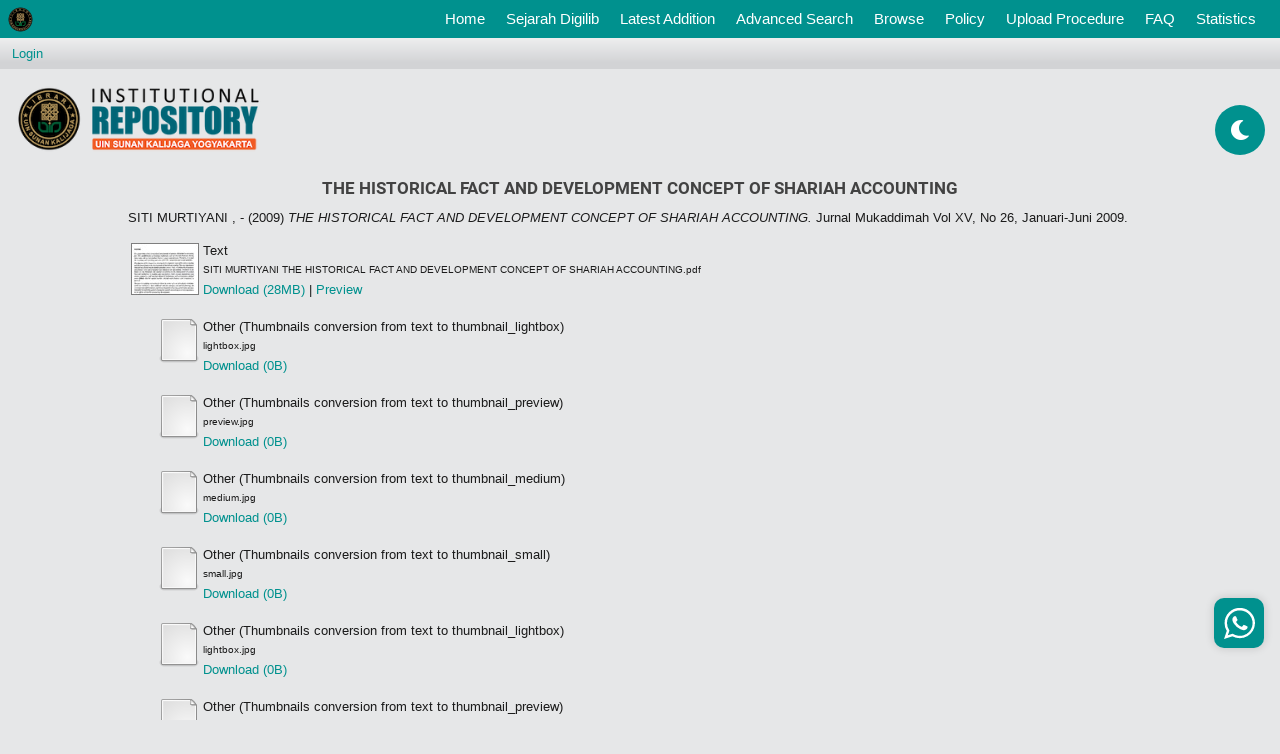

--- FILE ---
content_type: text/html; charset=utf-8
request_url: https://digilib.uin-suka.ac.id/id/eprint/8626/
body_size: 41655
content:
<!DOCTYPE html PUBLIC "-//W3C//DTD XHTML 1.0 Transitional//EN" "http://www.w3.org/TR/xhtml1/DTD/xhtml1-transitional.dtd">
<html xmlns="http://www.w3.org/1999/xhtml">
<!-- 
################################################################################################

    __  ____ ______        __          __   __  ____              
   /  |/  (_) __/ /_____ _/ /_  __  __/ /  / / / / /_  ______ ___ 
  / /|_/ / / /_/ __/ __ `/ __ \/ / / / /  / / / / / / / / __ `__ \
 / /  / / / __/ /_/ /_/ / / / / /_/ / /  / /_/ / / /_/ / / / / / /
/_/  /_/_/_/  \__/\__,_/_/ /_/\__,_/_/   \____/_/\__,_/_/ /_/ /_/ 
                                                                  
## facebook : facebook.com/ulum1990                                                                  
## instagram : kangemzu
## Modifikasi tampilan eprints untuk Perpustakaan UIN Sunan Kalijaga Yogyakarta


################################################################################################
-->
<head>
	<meta name="viewport" content="width=device-width, initial-scale=1,maximum-scale=1, user-scalable=no" />
	<meta http-equiv="X-UA-Compatible" content="IE=edge" />
	<title> THE HISTORICAL FACT AND DEVELOPMENT CONCEPT OF SHARIAH ACCOUNTING  - Institutional Repository UIN Sunan Kalijaga Yogyakarta</title>
	<!-- start script added by  ulum -->
	<meta name="google-site-verification" content="-mgXGlqYd3967SscqofQZWyeeHiPVt3tYXpw3idstQ0" />
	<!-- Google Analytics -->
	<script>
		(function(i,s,o,g,r,a,m){i['GoogleAnalyticsObject']=r;i[r]=i[r]||function(){
		(i[r].q=i[r].q||[]).push(arguments)},i[r].l=1*new Date();a=s.createElement(o),
		m=s.getElementsByTagName(o)[0];a.async=1;a.src=g;m.parentNode.insertBefore(a,m)
		})(window,document,'script','https://www.google-analytics.com/analytics.js','ga');

		ga('create', 'UA-136700885-1', 'auto');
		ga('send', 'pageview');
	</script>
	<!-- End Google Analytics -->

	<link rel="icon" href="/ulum_template/images/faviconUin.ico" type="image/x-icon" />
	<link rel="shortcut icon" href="/ulum_template/images/faviconUin.ico" type="image/x-icon" />
	<meta name="eprints.eprintid" content="8626" />
<meta name="eprints.rev_number" content="6" />
<meta name="eprints.eprint_status" content="archive" />
<meta name="eprints.userid" content="8" />
<meta name="eprints.dir" content="disk0/00/00/86/26" />
<meta name="eprints.datestamp" content="2013-07-05 09:38:01" />
<meta name="eprints.lastmod" content="2013-07-05 09:38:01" />
<meta name="eprints.status_changed" content="2013-07-05 09:38:01" />
<meta name="eprints.type" content="article" />
<meta name="eprints.metadata_visibility" content="show" />
<meta name="eprints.creators_name" content="SITI MURTIYANI , -" />
<meta name="eprints.title" content="THE HISTORICAL FACT AND DEVELOPMENT CONCEPT OF SHARIAH ACCOUNTING" />
<meta name="eprints.ispublished" content="pub" />
<meta name="eprints.subjects" content="jur_muk" />
<meta name="eprints.divisions" content="ejour" />
<meta name="eprints.full_text_status" content="public" />
<meta name="eprints.keywords" content="Accounting history, development, shariah accounting." />
<meta name="eprints.abstract" content="The progression of the economical development ofummah (Moslems) is increasing
fast. The establishment of business institution such as shariah financial having
importance role as intermediary between supply and demand. Therefore, it is need
the recording and reporting processes of all the transaction and social activities.
The objective of this research is showing the development stage of shariah accounting
and the future plans in the development of shariah accounting. The very importance
thing for us is restudying the Islamic principal source (Fiqh) to settling the foundations
and primary rules and principles that related to the accounting. Therefore in the
future we can implement the shariah accounting in the management of shariah
financial institutions in banking and non-banking fields include manufacture and
service companies, and non-bank financial institutions such as insurance, pledge/
pawn fRahn), shariah capital market, shariah multi-finance, and companies in
general.
The pace in studying accounting in Islam by means of a set of methods— istinbath,
tahlili and tathbiqi— that combined with the concepts and settled planning, the
contemporary implementation, and the participation of society, government, educator,
researcher in exploring and developing the shariah accounting were very importance
in the efforts of shariah accounting development." />
<meta name="eprints.date" content="2009-06-01" />
<meta name="eprints.publication" content="Jurnal Mukaddimah Vol XV, No 26, Januari-Juni 2009" />
<meta name="eprints.refereed" content="TRUE" />
<meta name="eprints.citation" content="  SITI MURTIYANI , -  (2009) THE HISTORICAL FACT AND DEVELOPMENT CONCEPT OF SHARIAH ACCOUNTING.  Jurnal Mukaddimah Vol XV, No 26, Januari-Juni 2009.       " />
<meta name="eprints.document_url" content="https://digilib.uin-suka.ac.id/id/eprint/8626/1/SITI%20MURTIYANI%20THE%20HISTORICAL%20FACT%20AND%20DEVELOPMENT%20CONCEPT%20OF%20SHARIAH%20ACCOUNTING.pdf" />
<meta name="eprints.document_url" content="https://digilib.uin-suka.ac.id/id/eprint/8626/2/lightbox.jpg" />
<meta name="eprints.document_url" content="https://digilib.uin-suka.ac.id/id/eprint/8626/3/preview.jpg" />
<meta name="eprints.document_url" content="https://digilib.uin-suka.ac.id/id/eprint/8626/4/medium.jpg" />
<meta name="eprints.document_url" content="https://digilib.uin-suka.ac.id/id/eprint/8626/5/small.jpg" />
<meta name="eprints.document_url" content="https://digilib.uin-suka.ac.id/id/eprint/8626/8/lightbox.jpg" />
<meta name="eprints.document_url" content="https://digilib.uin-suka.ac.id/id/eprint/8626/9/preview.jpg" />
<meta name="eprints.document_url" content="https://digilib.uin-suka.ac.id/id/eprint/8626/10/medium.jpg" />
<meta name="eprints.document_url" content="https://digilib.uin-suka.ac.id/id/eprint/8626/11/small.jpg" />
<link rel="schema.DC" href="http://purl.org/DC/elements/1.0/" />
<meta name="DC.relation" content="https://digilib.uin-suka.ac.id/id/eprint/8626/" />
<meta name="DC.title" content="THE HISTORICAL FACT AND DEVELOPMENT CONCEPT OF SHARIAH ACCOUNTING" />
<meta name="DC.creator" content="SITI MURTIYANI , -" />
<meta name="DC.subject" content="Mukaddimah Jurnal" />
<meta name="DC.description" content="The progression of the economical development ofummah (Moslems) is increasing
fast. The establishment of business institution such as shariah financial having
importance role as intermediary between supply and demand. Therefore, it is need
the recording and reporting processes of all the transaction and social activities.
The objective of this research is showing the development stage of shariah accounting
and the future plans in the development of shariah accounting. The very importance
thing for us is restudying the Islamic principal source (Fiqh) to settling the foundations
and primary rules and principles that related to the accounting. Therefore in the
future we can implement the shariah accounting in the management of shariah
financial institutions in banking and non-banking fields include manufacture and
service companies, and non-bank financial institutions such as insurance, pledge/
pawn fRahn), shariah capital market, shariah multi-finance, and companies in
general.
The pace in studying accounting in Islam by means of a set of methods— istinbath,
tahlili and tathbiqi— that combined with the concepts and settled planning, the
contemporary implementation, and the participation of society, government, educator,
researcher in exploring and developing the shariah accounting were very importance
in the efforts of shariah accounting development." />
<meta name="DC.date" content="2009-06-01" />
<meta name="DC.type" content="Article" />
<meta name="DC.type" content="PeerReviewed" />
<meta name="DC.format" content="text" />
<meta name="DC.language" content="en" />
<meta name="DC.identifier" content="https://digilib.uin-suka.ac.id/id/eprint/8626/1/SITI%20MURTIYANI%20THE%20HISTORICAL%20FACT%20AND%20DEVELOPMENT%20CONCEPT%20OF%20SHARIAH%20ACCOUNTING.pdf" />
<meta name="DC.format" content="other" />
<meta name="DC.language" content="en" />
<meta name="DC.identifier" content="https://digilib.uin-suka.ac.id/id/eprint/8626/2/lightbox.jpg" />
<meta name="DC.format" content="other" />
<meta name="DC.language" content="en" />
<meta name="DC.identifier" content="https://digilib.uin-suka.ac.id/id/eprint/8626/3/preview.jpg" />
<meta name="DC.format" content="other" />
<meta name="DC.language" content="en" />
<meta name="DC.identifier" content="https://digilib.uin-suka.ac.id/id/eprint/8626/4/medium.jpg" />
<meta name="DC.format" content="other" />
<meta name="DC.language" content="en" />
<meta name="DC.identifier" content="https://digilib.uin-suka.ac.id/id/eprint/8626/5/small.jpg" />
<meta name="DC.format" content="other" />
<meta name="DC.language" content="en" />
<meta name="DC.identifier" content="https://digilib.uin-suka.ac.id/id/eprint/8626/8/lightbox.jpg" />
<meta name="DC.format" content="other" />
<meta name="DC.language" content="en" />
<meta name="DC.identifier" content="https://digilib.uin-suka.ac.id/id/eprint/8626/9/preview.jpg" />
<meta name="DC.format" content="other" />
<meta name="DC.language" content="en" />
<meta name="DC.identifier" content="https://digilib.uin-suka.ac.id/id/eprint/8626/10/medium.jpg" />
<meta name="DC.format" content="other" />
<meta name="DC.language" content="en" />
<meta name="DC.identifier" content="https://digilib.uin-suka.ac.id/id/eprint/8626/11/small.jpg" />
<meta name="DC.identifier" content="  SITI MURTIYANI , -  (2009) THE HISTORICAL FACT AND DEVELOPMENT CONCEPT OF SHARIAH ACCOUNTING.  Jurnal Mukaddimah Vol XV, No 26, Januari-Juni 2009.       " />
<link rel="alternate" href="https://digilib.uin-suka.ac.id/cgi/export/eprint/8626/RDFXML/digilib-eprint-8626.rdf" type="application/rdf+xml" title="RDF+XML" />
<link rel="alternate" href="https://digilib.uin-suka.ac.id/cgi/export/eprint/8626/BibTeX/digilib-eprint-8626.bib" type="text/plain" title="BibTeX" />
<link rel="alternate" href="https://digilib.uin-suka.ac.id/cgi/export/eprint/8626/RDFNT/digilib-eprint-8626.nt" type="text/plain" title="RDF+N-Triples" />
<link rel="alternate" href="https://digilib.uin-suka.ac.id/cgi/export/eprint/8626/JSON/digilib-eprint-8626.js" type="application/json; charset=utf-8" title="JSON" />
<link rel="alternate" href="https://digilib.uin-suka.ac.id/cgi/export/eprint/8626/DC/digilib-eprint-8626.txt" type="text/plain; charset=utf-8" title="Dublin Core" />
<link rel="alternate" href="https://digilib.uin-suka.ac.id/cgi/export/eprint/8626/Atom/digilib-eprint-8626.xml" type="application/atom+xml;charset=utf-8" title="Atom" />
<link rel="alternate" href="https://digilib.uin-suka.ac.id/cgi/export/eprint/8626/Simple/digilib-eprint-8626.txt" type="text/plain; charset=utf-8" title="Simple Metadata" />
<link rel="alternate" href="https://digilib.uin-suka.ac.id/cgi/export/eprint/8626/Refer/digilib-eprint-8626.refer" type="text/plain" title="Refer" />
<link rel="alternate" href="https://digilib.uin-suka.ac.id/cgi/export/eprint/8626/METS/digilib-eprint-8626.xml" type="text/xml; charset=utf-8" title="METS" />
<link rel="alternate" href="https://digilib.uin-suka.ac.id/cgi/export/eprint/8626/HTML/digilib-eprint-8626.html" type="text/html; charset=utf-8" title="HTML Citation" />
<link rel="alternate" href="https://digilib.uin-suka.ac.id/cgi/export/eprint/8626/Text/digilib-eprint-8626.txt" type="text/plain; charset=utf-8" title="ASCII Citation" />
<link rel="alternate" href="https://digilib.uin-suka.ac.id/cgi/export/eprint/8626/ContextObject/digilib-eprint-8626.xml" type="text/xml; charset=utf-8" title="OpenURL ContextObject" />
<link rel="alternate" href="https://digilib.uin-suka.ac.id/cgi/export/eprint/8626/EndNote/digilib-eprint-8626.enw" type="text/plain; charset=utf-8" title="EndNote" />
<link rel="alternate" href="https://digilib.uin-suka.ac.id/cgi/export/eprint/8626/MODS/digilib-eprint-8626.xml" type="text/xml; charset=utf-8" title="MODS" />
<link rel="alternate" href="https://digilib.uin-suka.ac.id/cgi/export/eprint/8626/COinS/digilib-eprint-8626.txt" type="text/plain; charset=utf-8" title="OpenURL ContextObject in Span" />
<link rel="alternate" href="https://digilib.uin-suka.ac.id/cgi/export/eprint/8626/DIDL/digilib-eprint-8626.xml" type="text/xml; charset=utf-8" title="MPEG-21 DIDL" />
<link rel="alternate" href="https://digilib.uin-suka.ac.id/cgi/export/eprint/8626/XML/digilib-eprint-8626.xml" type="application/vnd.eprints.data+xml; charset=utf-8" title="EP3 XML" />
<link rel="alternate" href="https://digilib.uin-suka.ac.id/cgi/export/eprint/8626/RIS/digilib-eprint-8626.ris" type="text/plain" title="Reference Manager" />
<link rel="alternate" href="https://digilib.uin-suka.ac.id/cgi/export/eprint/8626/RDFN3/digilib-eprint-8626.n3" type="text/n3" title="RDF+N3" />
<link rel="alternate" href="https://digilib.uin-suka.ac.id/cgi/export/eprint/8626/CSV/digilib-eprint-8626.csv" type="text/csv; charset=utf-8" title="Multiline CSV" />
<link rel="Top" href="https://digilib.uin-suka.ac.id/" />
    <link rel="Sword" href="https://digilib.uin-suka.ac.id/sword-app/servicedocument" />
    <link rel="SwordDeposit" href="https://digilib.uin-suka.ac.id/id/contents" />
    <link rel="Search" type="text/html" href="http://digilib.uin-suka.ac.id/cgi/search" />
    <link rel="Search" type="application/opensearchdescription+xml" href="http://digilib.uin-suka.ac.id/cgi/opensearchdescription" title="Institutional Repository UIN Sunan Kalijaga Yogyakarta" />
    <script type="text/javascript" src="https://www.google.com/jsapi"><!--padder--></script><script type="text/javascript">
// <![CDATA[
google.load("visualization", "1", {packages:["corechart", "geochart"]});
// ]]></script><script type="text/javascript">
// <![CDATA[
var eprints_http_root = "https:\/\/digilib.uin-suka.ac.id";
var eprints_http_cgiroot = "https:\/\/digilib.uin-suka.ac.id\/cgi";
var eprints_oai_archive_id = "digilib.uin-suka.ac.id";
var eprints_logged_in = false;
// ]]></script>
    <style type="text/css">.ep_logged_in { display: none }</style>
    <link rel="stylesheet" type="text/css" href="/style/auto-3.3.16.css" />
    <script type="text/javascript" src="/javascript/auto-3.3.16.js"><!--padder--></script>
    <!--[if lte IE 6]>
        <link rel="stylesheet" type="text/css" href="/style/ie6.css" />
   <![endif]-->
    <meta name="Generator" content="EPrints 3.3.16" />
    <meta http-equiv="Content-Type" content="text/html; charset=UTF-8" />
    <meta http-equiv="Content-Language" content="en" />
    
	<script type="text/javascript" src="/ulum_template/scripts/jquery-3.4.1.min.js">// <!-- No script --></script>
	<script type="text/javascript" src="/ulum_template/scripts/bootstrap.js">// <!-- No script --></script>
	<script>jQuery.noConflict();</script>
	<link rel="stylesheet" type="text/css" href="/ulum_template/styles/bootstrap.css" />
	<link rel="stylesheet" type="text/css" href="/ulum_template/styles/fontawesome-ulum.css" />
	<link rel="stylesheet" type="text/css" href="/ulum_template/styles/ulum.css" />
	<link rel="stylesheet" type="text/css" href="/ulum_template/styles/ulum-fonts.css" />
	<!-- start script added by  ulum -->
	<!-- <link rel="stylesheet" type="text/css" href="/style/bootstrap.css" /> -->
	<!-- <script type="text/javascript" async="" src="https://ssl.google-analytics.com/ga.js">/ -->
	<!-- end script added by  ulum -->
	<script type="text/javascript">
		var _gaq = _gaq || [];
		_gaq.push(['_setAccount', 'UA-136700885-1']);
		_gaq.push(['_trackPageview']);

		(function() {
		var ga = document.createElement('script'); ga.type = 'text/javascript'; ga.async = true;
		ga.src = ('https:' == document.location.protocol ? 'https://ssl' : 'http://www') + '.google-analytics.com/ga.js';
		var s = document.getElementsByTagName('script')[0]; s.parentNode.insertBefore(ga, s);
		})();
	</script>

	<!-- Google Tag Manager -->
	<script>(function(w,d,s,l,i){w[l]=w[l]||[];w[l].push({'gtm.start':
		new Date().getTime(),event:'gtm.js'});var f=d.getElementsByTagName(s)[0],
		j=d.createElement(s),dl=l!='dataLayer'?'&amp;l='+l:'';j.async=true;j.src=
		'https://www.googletagmanager.com/gtm.js?id='+i+dl;f.parentNode.insertBefore(j,f);
		})(window,document,'script','dataLayer','GTM-PBT77PN');</script>
		<!-- End Google Tag Manager -->

	</head>
	<body style="margin-top: 38px !important;">
		<!-- Google Tag Manager (noscript) -->
		<noscript><iframe src="https://www.googletagmanager.com/ns.html?id=GTM-PBT77PN" height="0" width="0" style="display:none;visibility:hidden"></iframe></noscript>
		<!-- End Google Tag Manager (noscript) -->


		<!-- start script added by  ulum -->
		<!-- padding: 0;height: 43px; -->
		<!-- <nav class="navbar navbar-expand-lg navbar-light bg-light p-0 fixed-top" style="background-color: #00918E !important;"> -->
		<nav class="navbar navbar-expand-lg navbar-light p-0 fixed-top">
			<a class="navbar-brand ml-2" href="https://digilib.uin-suka.ac.id/">
				<img class="d-block" src="/ulum_template/images/logoKecil.png" alt="" style="max-width: 25px;" />
			</a>
			<button class="navbar-toggler" type="button" data-toggle="collapse" data-target="#navbarSupportedContent" aria-controls="navbarSupportedContent" aria-expanded="false" aria-label="Toggle navigation">
				<span class="navbar-toggler-icon"></span>
			</button>

			<div class="collapse navbar-collapse" id="navbarSupportedContent">
				<ul class="navbar-nav ml-auto pr-3">
					<li class="nav-item">
						<a class="nav-link text-white" href="https://digilib.uin-suka.ac.id">Home <span class="sr-only">(current)</span></a>
					</li>
					<li class="nav-item">
						<a class="nav-link text-white" href="https://digilib.uin-suka.ac.id/information.html">
							Sejarah Digilib
						</a>
					</li>
					<li class="nav-item">
						<a class="nav-link text-white" href="https://digilib.uin-suka.ac.id/cgi/latest">
							Latest Addition
						</a>
					</li>
					<li class="nav-item">
						<a class="nav-link text-white" href="https://digilib.uin-suka.ac.id/cgi/search/advanced">
							Advanced Search
						</a>
					</li>
					<li class="nav-item">
						<a class="nav-link text-white" href="https://digilib.uin-suka.ac.id/view">
							Browse
						</a>
					</li>
					<li class="nav-item">
						<a class="nav-link text-white" href="https://digilib.uin-suka.ac.id/view/year/">
							Policy
						</a>
					</li>
					<li class="nav-item">
						<a class="nav-link text-white" href="https://digilib.uin-suka.ac.id/19739">
							Upload Procedure
						</a>
					</li>
					<li class="nav-item">
						<a class="nav-link text-white" href="https://digilib.uin-suka.ac.id/faq.html">
							FAQ
						</a>
					</li>
					<li class="nav-item">
						<a class="nav-link text-white" href="https://digilib.uin-suka.ac.id/cgi/stats/report">
							Statistics
						</a>
					</li>
					<li class="nav-item">
					</li>
				</ul>
			</div>
		</nav>

		<!-- ini untuk mode malam dan siang karya pak ulum-->
		<div class="floating-button">
			<div class="day-night"><i class="fas fa-moon fa-spin" style="line-height: 50px;"></i>
		</div>

	</div>


	<!-- end script added by  ulum -->


	
	<div class="ep_tm_header ep_noprint">
		<table class="ep_tm_searchbar">
			<tr>
				<td align="left">
					<ul class="ep_tm_key_tools" id="ep_tm_menu_tools"><li><a href="https://digilib.uin-suka.ac.id/cgi/users/home">Login</a></li></ul>
				</td>
				<td align="right" style="white-space: nowrap">
					
            <!-- 
              hidden by ulum
            <form method="get" accept-charset="utf-8" action="{$config{http_cgiurl}}/search" style="display:inline">
              <input class="ep_tm_searchbarbox" size="20" type="text" name="q"/>
              <input class="ep_tm_searchbarbutton" value="{phrase('lib/searchexpression:action_search')}" type="submit" name="_action_search"/>
              <input type="hidden" name="_action_search" value="Search"/>
              <input type="hidden" name="_order" value="bytitle"/>
              <input type="hidden" name="basic_srchtype" value="ALL"/>
              <input type="hidden" name="_satisfyall" value="ALL"/>
            </form> -->
          </td>
        </tr>
      </table>

      <!-- ini untuk bagian header -->
      <div class="ep_tm_site_logo" style="height: 100px;">
      	<div style="display: inline-block;vertical-align: middle;height: 100%;"></div>
      	<a href="https://digilib.uin-suka.ac.id/" title="Institutional Repository UIN Sunan Kalijaga Yogyakarta">
      		<img alt="Institutional Repository UIN Sunan Kalijaga Yogyakarta" src="\ulum_template\images\siteLogoKecil.png" style="width:21em;" />
      	</a>
      </div>

    </div>
    <div>
    	<div class="ep_tm_page_content">
    		<h1 class="ep_tm_pagetitle">
    			

THE HISTORICAL FACT AND DEVELOPMENT CONCEPT OF SHARIAH ACCOUNTING


    		</h1>
    		<div class="ep_summary_content"><div class="ep_summary_content_left"></div><div class="ep_summary_content_right"></div><div class="ep_summary_content_top"></div><div class="ep_summary_content_main">

<!-- <epc:if test="type = 'thesis'">
	<p style="margin: 12px;box-sizing: border-box;text-align: center;">
		<a href="https://uye.digilib.uin-suka.ac.id/ulum/{eprintid}" target="_blank" style="background-color: #00918e;color: #fff !important;padding: 10px;border-radius: 10px;text-align: center;box-sizing: content-box;display: block;width: 200px;margin: auto;" class="buttonUye"><i class="fas fa-book-reader" style="margin-right: 10px;"></i><epc:phrase ref="eprint_fieldname_uye"/></a>
	</p>
</epc:if> -->

	<p style="margin-bottom: 1em">
		


    <span class="person_name">SITI MURTIYANI , -</span>
  

(2009)

<em>THE HISTORICAL FACT AND DEVELOPMENT CONCEPT OF SHARIAH ACCOUNTING.</em>


    Jurnal Mukaddimah Vol XV, No 26, Januari-Juni 2009.
    
    
  


  



	</p>

	


	
		

		
			
			<table>
				
					<tr>
						<td valign="top" align="right"><a onmouseover="EPJS_ShowPreview( event, 'doc_preview_31251' );" href="https://digilib.uin-suka.ac.id/id/eprint/8626/1/SITI%20MURTIYANI%20THE%20HISTORICAL%20FACT%20AND%20DEVELOPMENT%20CONCEPT%20OF%20SHARIAH%20ACCOUNTING.pdf" onmouseout="EPJS_HidePreview( event, 'doc_preview_31251' );" class="ep_document_link"><img class="ep_doc_icon" alt="[img]" src="https://digilib.uin-suka.ac.id/8626/1.hassmallThumbnailVersion/SITI%20MURTIYANI%20THE%20HISTORICAL%20FACT%20AND%20DEVELOPMENT%20CONCEPT%20OF%20SHARIAH%20ACCOUNTING.pdf" border="0" /></a><div id="doc_preview_31251" class="ep_preview"><table><tr><td><img class="ep_preview_image" alt="" src="https://digilib.uin-suka.ac.id/8626/1.haspreviewThumbnailVersion/SITI%20MURTIYANI%20THE%20HISTORICAL%20FACT%20AND%20DEVELOPMENT%20CONCEPT%20OF%20SHARIAH%20ACCOUNTING.pdf" border="0" /><div class="ep_preview_title">Preview</div></td></tr></table></div></td>
						<td valign="top">
							

<!-- document citation -->


<span class="ep_document_citation">
<span class="document_format">Text</span>
<br /><span class="document_filename">SITI MURTIYANI THE HISTORICAL FACT AND DEVELOPMENT CONCEPT OF SHARIAH ACCOUNTING.pdf</span>



</span>

<br />
							<a href="https://digilib.uin-suka.ac.id/id/eprint/8626/1/SITI%20MURTIYANI%20THE%20HISTORICAL%20FACT%20AND%20DEVELOPMENT%20CONCEPT%20OF%20SHARIAH%20ACCOUNTING.pdf" class="ep_document_link">Download (28MB)</a>
							
							
								
										| <a href="https://digilib.uin-suka.ac.id/8626/1.haslightboxThumbnailVersion/SITI%20MURTIYANI%20THE%20HISTORICAL%20FACT%20AND%20DEVELOPMENT%20CONCEPT%20OF%20SHARIAH%20ACCOUNTING.pdf" rel="lightbox[docs] nofollow" title="Preview">Preview</a>
									
							
							
							<ul>
								
							</ul>
						</td>
					</tr>
				
					<tr>
						<td valign="top" align="right"><a href="https://digilib.uin-suka.ac.id/id/eprint/8626/2/lightbox.jpg" class="ep_document_link"><img class="ep_doc_icon" alt="[img]" src="https://digilib.uin-suka.ac.id/style/images/fileicons/other.png" border="0" /></a></td>
						<td valign="top">
							

<!-- document citation -->


<span class="ep_document_citation">
<span class="document_format">Other (Thumbnails conversion from text to thumbnail_lightbox)</span>
<br /><span class="document_filename">lightbox.jpg</span>



</span>

<br />
							<a href="https://digilib.uin-suka.ac.id/id/eprint/8626/2/lightbox.jpg" class="ep_document_link">Download (0B)</a>
							
							
								
							
							
							<ul>
								
							</ul>
						</td>
					</tr>
				
					<tr>
						<td valign="top" align="right"><a href="https://digilib.uin-suka.ac.id/id/eprint/8626/3/preview.jpg" class="ep_document_link"><img class="ep_doc_icon" alt="[img]" src="https://digilib.uin-suka.ac.id/style/images/fileicons/other.png" border="0" /></a></td>
						<td valign="top">
							

<!-- document citation -->


<span class="ep_document_citation">
<span class="document_format">Other (Thumbnails conversion from text to thumbnail_preview)</span>
<br /><span class="document_filename">preview.jpg</span>



</span>

<br />
							<a href="https://digilib.uin-suka.ac.id/id/eprint/8626/3/preview.jpg" class="ep_document_link">Download (0B)</a>
							
							
								
							
							
							<ul>
								
							</ul>
						</td>
					</tr>
				
					<tr>
						<td valign="top" align="right"><a href="https://digilib.uin-suka.ac.id/id/eprint/8626/4/medium.jpg" class="ep_document_link"><img class="ep_doc_icon" alt="[img]" src="https://digilib.uin-suka.ac.id/style/images/fileicons/other.png" border="0" /></a></td>
						<td valign="top">
							

<!-- document citation -->


<span class="ep_document_citation">
<span class="document_format">Other (Thumbnails conversion from text to thumbnail_medium)</span>
<br /><span class="document_filename">medium.jpg</span>



</span>

<br />
							<a href="https://digilib.uin-suka.ac.id/id/eprint/8626/4/medium.jpg" class="ep_document_link">Download (0B)</a>
							
							
								
							
							
							<ul>
								
							</ul>
						</td>
					</tr>
				
					<tr>
						<td valign="top" align="right"><a href="https://digilib.uin-suka.ac.id/id/eprint/8626/5/small.jpg" class="ep_document_link"><img class="ep_doc_icon" alt="[img]" src="https://digilib.uin-suka.ac.id/style/images/fileicons/other.png" border="0" /></a></td>
						<td valign="top">
							

<!-- document citation -->


<span class="ep_document_citation">
<span class="document_format">Other (Thumbnails conversion from text to thumbnail_small)</span>
<br /><span class="document_filename">small.jpg</span>



</span>

<br />
							<a href="https://digilib.uin-suka.ac.id/id/eprint/8626/5/small.jpg" class="ep_document_link">Download (0B)</a>
							
							
								
							
							
							<ul>
								
							</ul>
						</td>
					</tr>
				
					<tr>
						<td valign="top" align="right"><a href="https://digilib.uin-suka.ac.id/id/eprint/8626/8/lightbox.jpg" class="ep_document_link"><img class="ep_doc_icon" alt="[img]" src="https://digilib.uin-suka.ac.id/style/images/fileicons/other.png" border="0" /></a></td>
						<td valign="top">
							

<!-- document citation -->


<span class="ep_document_citation">
<span class="document_format">Other (Thumbnails conversion from text to thumbnail_lightbox)</span>
<br /><span class="document_filename">lightbox.jpg</span>



</span>

<br />
							<a href="https://digilib.uin-suka.ac.id/id/eprint/8626/8/lightbox.jpg" class="ep_document_link">Download (0B)</a>
							
							
								
							
							
							<ul>
								
							</ul>
						</td>
					</tr>
				
					<tr>
						<td valign="top" align="right"><a href="https://digilib.uin-suka.ac.id/id/eprint/8626/9/preview.jpg" class="ep_document_link"><img class="ep_doc_icon" alt="[img]" src="https://digilib.uin-suka.ac.id/style/images/fileicons/other.png" border="0" /></a></td>
						<td valign="top">
							

<!-- document citation -->


<span class="ep_document_citation">
<span class="document_format">Other (Thumbnails conversion from text to thumbnail_preview)</span>
<br /><span class="document_filename">preview.jpg</span>



</span>

<br />
							<a href="https://digilib.uin-suka.ac.id/id/eprint/8626/9/preview.jpg" class="ep_document_link">Download (0B)</a>
							
							
								
							
							
							<ul>
								
							</ul>
						</td>
					</tr>
				
					<tr>
						<td valign="top" align="right"><a href="https://digilib.uin-suka.ac.id/id/eprint/8626/10/medium.jpg" class="ep_document_link"><img class="ep_doc_icon" alt="[img]" src="https://digilib.uin-suka.ac.id/style/images/fileicons/other.png" border="0" /></a></td>
						<td valign="top">
							

<!-- document citation -->


<span class="ep_document_citation">
<span class="document_format">Other (Thumbnails conversion from text to thumbnail_medium)</span>
<br /><span class="document_filename">medium.jpg</span>



</span>

<br />
							<a href="https://digilib.uin-suka.ac.id/id/eprint/8626/10/medium.jpg" class="ep_document_link">Download (0B)</a>
							
							
								
							
							
							<ul>
								
							</ul>
						</td>
					</tr>
				
					<tr>
						<td valign="top" align="right"><a href="https://digilib.uin-suka.ac.id/id/eprint/8626/11/small.jpg" class="ep_document_link"><img class="ep_doc_icon" alt="[img]" src="https://digilib.uin-suka.ac.id/style/images/fileicons/other.png" border="0" /></a></td>
						<td valign="top">
							

<!-- document citation -->


<span class="ep_document_citation">
<span class="document_format">Other (Thumbnails conversion from text to thumbnail_small)</span>
<br /><span class="document_filename">small.jpg</span>



</span>

<br />
							<a href="https://digilib.uin-suka.ac.id/id/eprint/8626/11/small.jpg" class="ep_document_link">Download (0B)</a>
							
							
								
							
							
							<ul>
								
							</ul>
						</td>
					</tr>
				
			</table>
		

	

	

	
		<h2>Abstract</h2>
		<p style="text-align: justify; margin: 1em auto 0em auto">The progression of the economical development ofummah (Moslems) is increasing&#13;
fast. The establishment of business institution such as shariah financial having&#13;
importance role as intermediary between supply and demand. Therefore, it is need&#13;
the recording and reporting processes of all the transaction and social activities.&#13;
The objective of this research is showing the development stage of shariah accounting&#13;
and the future plans in the development of shariah accounting. The very importance&#13;
thing for us is restudying the Islamic principal source (Fiqh) to settling the foundations&#13;
and primary rules and principles that related to the accounting. Therefore in the&#13;
future we can implement the shariah accounting in the management of shariah&#13;
financial institutions in banking and non-banking fields include manufacture and&#13;
service companies, and non-bank financial institutions such as insurance, pledge/&#13;
pawn fRahn), shariah capital market, shariah multi-finance, and companies in&#13;
general.&#13;
The pace in studying accounting in Islam by means of a set of methods— istinbath,&#13;
tahlili and tathbiqi— that combined with the concepts and settled planning, the&#13;
contemporary implementation, and the participation of society, government, educator,&#13;
researcher in exploring and developing the shariah accounting were very importance&#13;
in the efforts of shariah accounting development.</p>
	


	<table style="margin-bottom: 1em; margin-top: 1em;" cellpadding="3">
		<tr>
			<th align="right">Item Type:</th>
			<td>
				Article
				
				
				
			</td>
		</tr>
		
		
			
		
			
		
			
				<tr>
					<th align="right">Uncontrolled Keywords:</th>
					<td valign="top">Accounting history, development, shariah accounting.</td>
				</tr>
			
		
			
				<tr>
					<th align="right">Subjects:</th>
					<td valign="top"><a href="https://digilib.uin-suka.ac.id/view/subjects/jur=5Fmuk.html">Mukaddimah Jurnal</a></td>
				</tr>
			
		
			
				<tr>
					<th align="right">Divisions:</th>
					<td valign="top"><a href="https://digilib.uin-suka.ac.id/view/divisions/ejour/">E-Journal</a></td>
				</tr>
			
		
			
		
			
				<tr>
					<th align="right">Depositing User:</th>
					<td valign="top">

<span class="ep_name_citation"><span class="person_name">Edi Prasetya [edi_hoki]</span></span>

</td>
				</tr>
			
		
			
				<tr>
					<th align="right">Date Deposited:</th>
					<td valign="top">05 Jul 2013 16:38</td>
				</tr>
			
		
			
				<tr>
					<th align="right">Last Modified:</th>
					<td valign="top">05 Jul 2013 16:38</td>
				</tr>
			
		
		<tr>
			<th align="right">URI:</th>
			<td valign="top"><a href="http://digilib.uin-suka.ac.id/id/eprint/8626">http://digilib.uin-suka.ac.id/id/eprint/8626</a></td>
		</tr>
	</table>

	
	

	<!-- Button share social media --> 
	<p style="margin: 7px 0; font-weight: bold; color: #fff; background-color: #02a661; padding: 3px 5px; width: 268px;">Share this knowledge with your friends : </p>
	
	<div class="share">
		<div onclick="window.open('http://www.facebook.com/share.php?u=' + encodeURIComponent(location.href))" class="shareUlum"><i class="fab fa-facebook-f"></i> Facebook</div>
		<div onclick="window.open(&quot;https://twitter.com/intent/tweet?url=&quot; + encodeURIComponent(location.href) + &quot;&amp;text=THE HISTORICAL FACT AND DEVELOPMENT CONCEPT OF SHARIAH ACCOUNTING&quot;)" class="shareUlum"><i class="fab fa-twitter"></i> Twitter </div>
		<div onclick="window.open('https://api.whatsapp.com/send?text=' + encodeURIComponent(location.href))" class="shareUlum"><i class="fab fa-whatsapp"></i> WhatsApp</div>
		<div onclick="window.open(&quot;https://telegram.me/share/url?url=&quot; + encodeURIComponent(location.href) + &quot;&amp;text=THE HISTORICAL FACT AND DEVELOPMENT CONCEPT OF SHARIAH ACCOUNTING&quot;)" class="shareUlum"><i class="fab fa-telegram-plane"></i> Telegram </div>
		<div onclick="window.open(&quot;https://www.linkedin.com/shareArticle?mini=true&amp;url=&quot; + encodeURIComponent(location.href))" class="shareUlum"><i class="fab fa-linkedin-in"></i> LinkedIn </div>
		<div onclick="window.open(&quot;mailto:?&amp;subject=THE HISTORICAL FACT AND DEVELOPMENT CONCEPT OF SHARIAH ACCOUNTING&amp;cc=&amp;bcc=&amp;body=The progression of the economical development ofummah (Moslems) is increasing fast. The establishment of business institution such as shariah financial having importance role as intermediary between supply and demand. Therefore, it is need the recording and reporting processes of all the transaction and social activities. The objective of this research is showing the development stage of shariah accounting and the future plans in the development of shariah accounting. The very importance thing for us is restudying the Islamic principal source (Fiqh) to settling the foundations and primary rules and principles that related to the accounting. Therefore in the future we can implement the shariah accounting in the management of shariah financial institutions in banking and non-banking fields include manufacture and service companies, and non-bank financial institutions such as insurance, pledge/ pawn fRahn), shariah capital market, shariah multi-finance, and companies in general. The pace in studying accounting in Islam by means of a set of methods— istinbath, tahlili and tathbiqi— that combined with the concepts and settled planning, the contemporary implementation, and the participation of society, government, educator, researcher in exploring and developing the shariah accounting were very importance in the efforts of shariah accounting development.&quot; + encodeURIComponent(location.href))" class="shareUlum"><i class="fa fa-envelope"></i> Email </div>
	</div>

	
		<h3>Actions (login required)</h3>
		<table class="ep_summary_page_actions">
			
				<tr>
					<td><a href="/cgi/users/home?screen=EPrint%3A%3AView&amp;eprintid=8626"><img src="/style/images/action_view.png" title="View Item" alt="View Item" class="ep_form_action_icon" /></a></td>
					<td>View Item</td>
				</tr>
			
		</table>
	

</div><div class="ep_summary_content_bottom"></div><div class="ep_summary_content_after"></div></div>
    	</div>
    </div>


    <!-- icon whatsapp floating by ulum -->
    <div class="contact-us" style="      width: 50px;      height: 50px;      font-size: 11px;      font-weight: 700;      color: #fff;      display: flex;      justify-content: center;      align-items: center;      position: fixed;      bottom: 10%;      right: 16px;      z-index: 999;      border-radius: 33px 1px 28px 0;      -moz-border-radius: 33px 1px 28px 0;      -webkit-border-radius: 33px 1px 28px 0;      border: 0 solid #000;      box-shadow: 0 0 10px 0 rgba(0,0,0,.16);      padding: 10px 15px;      cursor: pointer;      border-radius: 10px;      background: var(--bg-hijau);">
    	<a onclick="window.open('https://api.whatsapp.com/send?phone=6281229990074&amp;text=Assalamualaikum%20Kak%20Imum%20%0aSaya%20ingin%20mengakses%20konten%20digilib%20dengan%20alamat%20%0a'+window.location.href+'.%0aBagaimana%20prosedurnya%20njih%3F%0aMatur%20nuwun', '_blank')" target="_blank">
    		<img src="/ulum_template/images/wa.svg" alt="Chat Kak Imum" style="margin-right: 0px;height:31px;" width="" />
    	</a>
    </div>


    <script type="application/javascript">
    	// <![CDATA[ 

    	jQuery( document ).ready(function(){


    	var btn = jQuery('#button');

    	jQuery(window).scroll(function() {
    	// alert(jQuery(window).scrollTop());
    	if (jQuery(window).scrollTop() > 132) {
    	btn.addClass('show');
    	} else {
    	btn.removeClass('show');
    	}
    	});

    	btn.on('click', function(e) {
    	e.preventDefault();
    	jQuery('html, body').animate({scrollTop:0}, '300');
    	});


    	jQuery('a').on('click', function(e){
    	// e.preventDefault();
    	});
    	});
    	// ]]>
    </script>

    <a id="button"></a>

    <div class="footer mt-4" style="">
    	<div class="row py-4 text-white mx-0">
    		<div class="kotak-footer col-lg-3 offset-lg-1 col-12 mt-2" style="">
    			<div class="d-block" style="height: 45px;">
    				<span class="judul-footer" style="border-bottom: 3px solid #78bcee;">Link Terkait</span>
    			</div>
    			<ul class="mt-2 p-0">
    				<li class="mb-2"><a href="">Indonesia One Search</a></li>
    				<li class="mb-2"><a href="">Rama Repository</a></li>
    				<li class="mb-2"><a href="">Sinta Repository</a></li>
    			</ul>
    		</div>
    		<div class="kotak-footer col-lg-3 col-12 pl-0 mt-2">
    			<div class="d-block" style="height: 45px;">
    				<span class="judul-footer" style="border-bottom: 3px solid #0093ff;">Media Sosial</span>
    			</div>
    			<ul class="mt-2 p-0" style="list-style:none;margin-left:0;">
    				<li class="mb-2"><a href="" class="text-white"><i class="fab fa-facebook-square" style="color:#1da1f2;"></i> Facebook</a></li>
    				<li class="mb-2"><a href="" class="text-white"><i class="fab fa-twitter-square" style="color:#1da1f2;"></i>  Twitter</a></li>
    				<li class="mb-2"><a href="" class="text-white"><i class="fab fa-instagram" style="color:#1da1f2;"></i> Instagram</a></li>
    			</ul>
    		</div>
    		<div class="kotak-footer col-lg offset-lg-1 col-12">
    			<div class="d-block" style="height: 45px;">
    				<span class="judul-footer" style="margin-left: 1.5rem !important;">Perpustakaan</span><br />
    				<span class="judul-footer" style="margin-left: 1.5rem !important; font-weight:normal;border-bottom: 3px solid #06f;font-size: 1.2em;          font-weight: 400;          ">UIN Sunan Kalijaga Yogyakarta</span>
    				</div>
    				<div class="contact-us">
    					<p class="mt-4 mb-1 p-0 position-relative ml-4 text-justify"><i class="fas fa-map-marker-alt"></i> Jl. Laksda Adisucipto, Papringan, Caturtunggal, Kec. Depok, Kabupaten Sleman, Daerah Istimewa Yogyakarta 55281 Indonesia </p>
    					<!-- <p class="mt-0 p-0 position-relative ml-4"><i class="fas fa-map-marker-alt"></i> lib@uin-suka.ac.id</p> -->
    					<p class="mt-0 mb-1 p-0 position-relative ml-4"><i class="fa fa-envelope"></i><a off_address="" class="text-white" href="mailto:lib@uin-suka.ac.id" title="lib@uin-suka.ac.id">lib@uin-suka.ac.id</a></p>
    					<p class="mt-0 mb-1 p-0 position-relative ml-4"><i class="fa fa-phone"></i>(0274) 548-635</p>
    				</div>
<!--         <ul class="mt-4 p-0"  style="list-style:none;margin-left:0;">
          <li class="mb-2"><a href=""><i class="fa fa-map-marker"></i> Jl. Marsda Adisucipto Yogyakarta 55281 </a></li>
          <li class="mb-2"><a href="">Twitter</a></li>
          <li class="mb-2"><a href="">Instagram</a></li>
        </ul> -->
      </div>

    </div>
    <div class="mb-0 text-center text-white" style="border-top: 2px solid #222222;background-color: rgb(0 0 0 / 36%)!important;padding: 15px 0; background-color: #21262a;">
    	This site is powered by <a href="http://eprints.org/software/">EPrints 3</a>, free software developed by the University of Southampton.
    	<br />Copyright © 2019 <a href="/" title="ulum"> Institutional Repository UIN Sunan Kalijaga Yogyakarta </a>. All rights reserved. <span class="powered"><a class="ulum" href="https://www.youtube.com/user/myazid9" target="_blank" title="">Designed</a> by <a class="ulum" href="https://intip.in/h6Kj" target="_blank" title="">Miftahul Ulum &amp; Library IT Team</a></span> 
    </div> 
    <!-- </div> -->
  </div>


  <script type="text/javascript" src="/ulum_template/scripts/ulum.js">// <!-- No script --></script>
</body>
</html>

--- FILE ---
content_type: text/css
request_url: https://digilib.uin-suka.ac.id/ulum_template/styles/ulum-fonts.css
body_size: 9577
content:
/* fallback */
@font-face {
  font-family: 'Material Icons';
  font-style: normal;
  font-weight: 400;
  src: url('../styles/fonts-ulum/materialIcons.woff2') format('woff2');
}

.material-icons {
  font-family: 'Material Icons';
  font-weight: normal;
  font-style: normal;
  font-size: 24px;
  line-height: 1;
  letter-spacing: normal;
  text-transform: none;
  display: inline-block;
  white-space: nowrap;
  word-wrap: normal;
  direction: ltr;
  -moz-font-feature-settings: 'liga';
  -moz-osx-font-smoothing: grayscale;
}

/* roboto-300 - latin */
@font-face {
  font-family: 'Roboto';
  font-style: normal;
  font-weight: 300;
  src: url('../styles/fonts-ulum/roboto-v27-latin-300.eot'); /* IE9 Compat Modes */
  src: local(''),
  url('../styles/fonts-ulum/roboto-v27-latin-300.eot?#iefix') format('embedded-opentype'), /* IE6-IE8 */
  url('../styles/fonts-ulum/roboto-v27-latin-300.woff2') format('woff2'), /* Super Modern Browsers */
  url('../styles/fonts-ulum/roboto-v27-latin-300.woff') format('woff'), /* Modern Browsers */
  url('../styles/fonts-ulum/roboto-v27-latin-300.ttf') format('truetype'), /* Safari, Android, iOS */
  url('../styles/fonts-ulum/roboto-v27-latin-300.svg#Roboto') format('svg'); /* Legacy iOS */
}

/* roboto-regular - latin */
@font-face {
  font-family: 'Roboto';
  font-style: normal;
  font-weight: 400;
  src: url('../styles/fonts-ulum/roboto-v27-latin-regular.eot'); /* IE9 Compat Modes */
  src: local(''),
  url('../styles/fonts-ulum/roboto-v27-latin-regular.eot?#iefix') format('embedded-opentype'), /* IE6-IE8 */
  url('../styles/fonts-ulum/roboto-v27-latin-regular.woff2') format('woff2'), /* Super Modern Browsers */
  url('../styles/fonts-ulum/roboto-v27-latin-regular.woff') format('woff'), /* Modern Browsers */
  url('../styles/fonts-ulum/roboto-v27-latin-regular.ttf') format('truetype'), /* Safari, Android, iOS */
  url('../styles/fonts-ulum/roboto-v27-latin-regular.svg#Roboto') format('svg'); /* Legacy iOS */
}

/* roboto-500 - latin */
@font-face {
  font-family: 'Roboto';
  font-style: normal;
  font-weight: 500;
  src: url('../styles/fonts-ulum/roboto-v27-latin-500.eot'); /* IE9 Compat Modes */
  src: local(''),
  url('../styles/fonts-ulum/roboto-v27-latin-500.eot?#iefix') format('embedded-opentype'), /* IE6-IE8 */
  url('../styles/fonts-ulum/roboto-v27-latin-500.woff2') format('woff2'), /* Super Modern Browsers */
  url('../styles/fonts-ulum/roboto-v27-latin-500.woff') format('woff'), /* Modern Browsers */
  url('../styles/fonts-ulum/roboto-v27-latin-500.ttf') format('truetype'), /* Safari, Android, iOS */
  url('../styles/fonts-ulum/roboto-v27-latin-500.svg#Roboto') format('svg'); /* Legacy iOS */
}

/* roboto-700 - latin */
@font-face {
  font-family: 'Roboto';
  font-style: normal;
  font-weight: 700;
  src: url('../styles/fonts-ulum/roboto-v27-latin-700.eot'); /* IE9 Compat Modes */
  src: local(''),
  url('../styles/fonts-ulum/roboto-v27-latin-700.eot?#iefix') format('embedded-opentype'), /* IE6-IE8 */
  url('../styles/fonts-ulum/roboto-v27-latin-700.woff2') format('woff2'), /* Super Modern Browsers */
  url('../styles/fonts-ulum/roboto-v27-latin-700.woff') format('woff'), /* Modern Browsers */
  url('../styles/fonts-ulum/roboto-v27-latin-700.ttf') format('truetype'), /* Safari, Android, iOS */
  url('../styles/fonts-ulum/roboto-v27-latin-700.svg#Roboto') format('svg'); /* Legacy iOS */
}

/* roboto-slab-regular - latin */
@font-face {
  font-family: 'Roboto Slab';
  font-style: normal;
  font-weight: 400;
  src: url('../styles/fonts-ulum/roboto-slab-v13-latin-regular.eot'); /* IE9 Compat Modes */
  src: local(''),
  url('../styles/fonts-ulum/roboto-slab-v13-latin-regular.eot?#iefix') format('embedded-opentype'), /* IE6-IE8 */
  url('../styles/fonts-ulum/roboto-slab-v13-latin-regular.woff2') format('woff2'), /* Super Modern Browsers */
  url('../styles/fonts-ulum/roboto-slab-v13-latin-regular.woff') format('woff'), /* Modern Browsers */
  url('../styles/fonts-ulum/roboto-slab-v13-latin-regular.ttf') format('truetype'), /* Safari, Android, iOS */
  url('../styles/fonts-ulum/roboto-slab-v13-latin-regular.svg#RobotoSlab') format('svg'); /* Legacy iOS */
}

/* roboto-slab-700 - latin */
@font-face {
  font-family: 'Roboto Slab';
  font-style: normal;
  font-weight: 700;
  src: url('../styles/fonts-ulum/roboto-slab-v13-latin-700.eot'); /* IE9 Compat Modes */
  src: local(''),
  url('../styles/fonts-ulum/roboto-slab-v13-latin-700.eot?#iefix') format('embedded-opentype'), /* IE6-IE8 */
  url('../styles/fonts-ulum/roboto-slab-v13-latin-700.woff2') format('woff2'), /* Super Modern Browsers */
  url('../styles/fonts-ulum/roboto-slab-v13-latin-700.woff') format('woff'), /* Modern Browsers */
  url('../styles/fonts-ulum/roboto-slab-v13-latin-700.ttf') format('truetype'), /* Safari, Android, iOS */
  url('../styles/fonts-ulum/roboto-slab-v13-latin-700.svg#RobotoSlab') format('svg'); /* Legacy iOS */
}

/* poppins-100 - latin */
@font-face {
  font-family: 'Poppins';
  font-style: normal;
  font-weight: 100;
  src: url('../styles/fonts-ulum/poppins-v15-latin-100.eot'); /* IE9 Compat Modes */
  src: local(''),
       url('../styles/fonts-ulum/poppins-v15-latin-100.eot?#iefix') format('embedded-opentype'), /* IE6-IE8 */
       url('../styles/fonts-ulum/poppins-v15-latin-100.woff2') format('woff2'), /* Super Modern Browsers */
       url('../styles/fonts-ulum/poppins-v15-latin-100.woff') format('woff'), /* Modern Browsers */
       url('../styles/fonts-ulum/poppins-v15-latin-100.ttf') format('truetype'), /* Safari, Android, iOS */
       url('../styles/fonts-ulum/poppins-v15-latin-100.svg#Poppins') format('svg'); /* Legacy iOS */
}

/* poppins-300 - latin */
@font-face {
  font-family: 'Poppins';
  font-style: normal;
  font-weight: 300;
  src: url('../styles/fonts-ulum/poppins-v15-latin-300.eot'); /* IE9 Compat Modes */
  src: local(''),
       url('../styles/fonts-ulum/poppins-v15-latin-300.eot?#iefix') format('embedded-opentype'), /* IE6-IE8 */
       url('../styles/fonts-ulum/poppins-v15-latin-300.woff2') format('woff2'), /* Super Modern Browsers */
       url('../styles/fonts-ulum/poppins-v15-latin-300.woff') format('woff'), /* Modern Browsers */
       url('../styles/fonts-ulum/poppins-v15-latin-300.ttf') format('truetype'), /* Safari, Android, iOS */
       url('../styles/fonts-ulum/poppins-v15-latin-300.svg#Poppins') format('svg'); /* Legacy iOS */
}

/* poppins-regular - latin */
@font-face {
  font-family: 'Poppins';
  font-style: normal;
  font-weight: 400;
  src: url('../styles/fonts-ulum/poppins-v15-latin-regular.eot'); /* IE9 Compat Modes */
  src: local(''),
       url('../styles/fonts-ulum/poppins-v15-latin-regular.eot?#iefix') format('embedded-opentype'), /* IE6-IE8 */
       url('../styles/fonts-ulum/poppins-v15-latin-regular.woff2') format('woff2'), /* Super Modern Browsers */
       url('../styles/fonts-ulum/poppins-v15-latin-regular.woff') format('woff'), /* Modern Browsers */
       url('../styles/fonts-ulum/poppins-v15-latin-regular.ttf') format('truetype'), /* Safari, Android, iOS */
       url('../styles/fonts-ulum/poppins-v15-latin-regular.svg#Poppins') format('svg'); /* Legacy iOS */
}

/* poppins-500 - latin */
@font-face {
  font-family: 'Poppins';
  font-style: normal;
  font-weight: 500;
  src: url('../styles/fonts-ulum/poppins-v15-latin-500.eot'); /* IE9 Compat Modes */
  src: local(''),
       url('../styles/fonts-ulum/poppins-v15-latin-500.eot?#iefix') format('embedded-opentype'), /* IE6-IE8 */
       url('../styles/fonts-ulum/poppins-v15-latin-500.woff2') format('woff2'), /* Super Modern Browsers */
       url('../styles/fonts-ulum/poppins-v15-latin-500.woff') format('woff'), /* Modern Browsers */
       url('../styles/fonts-ulum/poppins-v15-latin-500.ttf') format('truetype'), /* Safari, Android, iOS */
       url('../styles/fonts-ulum/poppins-v15-latin-500.svg#Poppins') format('svg'); /* Legacy iOS */
}

/* poppins-700 - latin */
@font-face {
  font-family: 'Poppins';
  font-style: normal;
  font-weight: 700;
  src: url('../styles/fonts-ulum/poppins-v15-latin-700.eot'); /* IE9 Compat Modes */
  src: local(''),
       url('../styles/fonts-ulum/poppins-v15-latin-700.eot?#iefix') format('embedded-opentype'), /* IE6-IE8 */
       url('../styles/fonts-ulum/poppins-v15-latin-700.woff2') format('woff2'), /* Super Modern Browsers */
       url('../styles/fonts-ulum/poppins-v15-latin-700.woff') format('woff'), /* Modern Browsers */
       url('../styles/fonts-ulum/poppins-v15-latin-700.ttf') format('truetype'), /* Safari, Android, iOS */
       url('../styles/fonts-ulum/poppins-v15-latin-700.svg#Poppins') format('svg'); /* Legacy iOS */
}

/* poppins-800 - latin */
@font-face {
  font-family: 'Poppins';
  font-style: normal;
  font-weight: 800;
  src: url('../styles/fonts-ulum/poppins-v15-latin-800.eot'); /* IE9 Compat Modes */
  src: local(''),
       url('../styles/fonts-ulum/poppins-v15-latin-800.eot?#iefix') format('embedded-opentype'), /* IE6-IE8 */
       url('../styles/fonts-ulum/poppins-v15-latin-800.woff2') format('woff2'), /* Super Modern Browsers */
       url('../styles/fonts-ulum/poppins-v15-latin-800.woff') format('woff'), /* Modern Browsers */
       url('../styles/fonts-ulum/poppins-v15-latin-800.ttf') format('truetype'), /* Safari, Android, iOS */
       url('../styles/fonts-ulum/poppins-v15-latin-800.svg#Poppins') format('svg'); /* Legacy iOS */
}
